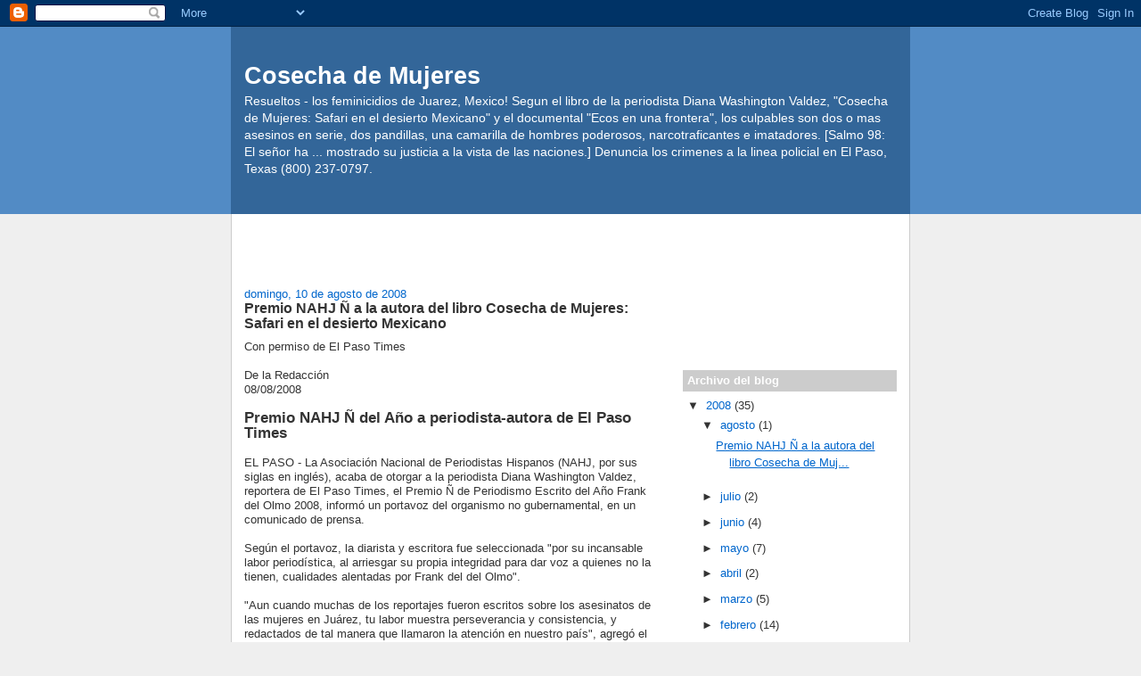

--- FILE ---
content_type: text/html; charset=UTF-8
request_url: https://cosechademujeres.blogspot.com/2008/08/premio-nahj-la-autora-del-libro-cosecha.html?showComment=1364232032923
body_size: 12193
content:
<!DOCTYPE html>
<html dir='ltr'>
<head>
<link href='https://www.blogger.com/static/v1/widgets/2944754296-widget_css_bundle.css' rel='stylesheet' type='text/css'/>
<meta content='text/html; charset=UTF-8' http-equiv='Content-Type'/>
<meta content='blogger' name='generator'/>
<link href='https://cosechademujeres.blogspot.com/favicon.ico' rel='icon' type='image/x-icon'/>
<link href='http://cosechademujeres.blogspot.com/2008/08/premio-nahj-la-autora-del-libro-cosecha.html' rel='canonical'/>
<link rel="alternate" type="application/atom+xml" title="Cosecha de Mujeres - Atom" href="https://cosechademujeres.blogspot.com/feeds/posts/default" />
<link rel="alternate" type="application/rss+xml" title="Cosecha de Mujeres - RSS" href="https://cosechademujeres.blogspot.com/feeds/posts/default?alt=rss" />
<link rel="service.post" type="application/atom+xml" title="Cosecha de Mujeres - Atom" href="https://www.blogger.com/feeds/8083942633589891201/posts/default" />

<link rel="alternate" type="application/atom+xml" title="Cosecha de Mujeres - Atom" href="https://cosechademujeres.blogspot.com/feeds/1728126143346628981/comments/default" />
<!--Can't find substitution for tag [blog.ieCssRetrofitLinks]-->
<meta content='http://cosechademujeres.blogspot.com/2008/08/premio-nahj-la-autora-del-libro-cosecha.html' property='og:url'/>
<meta content='Premio NAHJ Ñ a la autora del libro Cosecha de Mujeres: Safari en el desierto Mexicano' property='og:title'/>
<meta content='Con permiso de El Paso Times De la Redacción 08/08/2008 Premio NAHJ Ñ del Año a periodista-autora de El Paso Times EL PASO  - La Asociación ...' property='og:description'/>
<title>Cosecha de Mujeres: Premio NAHJ Ñ a la autora del libro Cosecha de Mujeres: Safari en el desierto Mexicano</title>
<style id='page-skin-1' type='text/css'><!--
/*
-----------------------------------------------
Blogger Template Style
Name:     Denim
Designer: Darren Delaye
URL:      www.DarrenDelaye.com
Date:     11 Jul 2006
-----------------------------------------------
*/
body {
background: #efefef;
margin: 0;
padding: 0px;
font: x-small Verdana, Arial;
text-align: center;
color: #333333;
font-size/* */:/**/small;
font-size: /**/small;
}
a:link {
color: #0066CC;
}
a:visited {
color: #0066CC;
}
a img {
border-width: 0;
}
#outer-wrapper {
font: normal normal 100% Arial, sans-serif;
}
/* Header
----------------------------------------------- */
#header-wrapper {
margin:0;
padding: 0;
background-color: #528bc5;
text-align: left;
}
#header {
width: 760px;
margin: 0 auto;
background-color: #336699;
border: 1px solid #336699;
color: #ffffff;
padding: 0;
font: normal normal 210% Arial, sans-serif;
}
h1.title {
padding-top: 38px;
margin: 0 14px .1em;
line-height: 1.2em;
font-size: 100%;
}
h1.title a, h1.title a:visited {
color: #ffffff;
text-decoration: none;
}
#header .description {
display: block;
margin: 0 14px;
padding: 0 0 40px;
line-height: 1.4em;
font-size: 50%;
}
/* Content
----------------------------------------------- */
.clear {
clear: both;
}
#content-wrapper {
width: 760px;
margin: 0 auto;
padding: 0 0 15px;
text-align: left;
background-color: #ffffff;
border: 1px solid #cccccc;
border-top: 0;
}
#main-wrapper {
margin-left: 14px;
width: 464px;
float: left;
background-color: #ffffff;
display: inline;       /* fix for doubling margin in IE */
word-wrap: break-word; /* fix for long text breaking sidebar float in IE */
overflow: hidden;      /* fix for long non-text content breaking IE sidebar float */
}
#sidebar-wrapper {
margin-right: 14px;
width: 240px;
float: right;
background-color: #ffffff;
display: inline;       /* fix for doubling margin in IE */
word-wrap: break-word; /* fix for long text breaking sidebar float in IE */
overflow: hidden;      /* fix for long non-text content breaking IE sidebar float */
}
/* Headings
----------------------------------------------- */
h2, h3 {
margin: 0;
}
/* Posts
----------------------------------------------- */
.date-header {
margin: 1.5em 0 0;
font-weight: normal;
color: #0066CC;
font-size: 100%;
}
.post {
margin: 0 0 1.5em;
padding-bottom: 1.5em;
}
.post-title {
margin: 0;
padding: 0;
font-size: 125%;
font-weight: bold;
line-height: 1.1em;
}
.post-title a, .post-title a:visited, .post-title strong {
text-decoration: none;
color: #333333;
font-weight: bold;
}
.post div {
margin: 0 0 .75em;
line-height: 1.3em;
}
.post-footer {
margin: -.25em 0 0;
color: #333333;
font-size: 87%;
}
.post-footer .span {
margin-right: .3em;
}
.post img, table.tr-caption-container {
padding: 4px;
border: 1px solid #cccccc;
}
.tr-caption-container img {
border: none;
padding: 0;
}
.post blockquote {
margin: 1em 20px;
}
.post blockquote p {
margin: .75em 0;
}
/* Comments
----------------------------------------------- */
#comments h4 {
margin: 1em 0;
color: #0066CC;
}
#comments h4 strong {
font-size: 110%;
}
#comments-block {
margin: 1em 0 1.5em;
line-height: 1.3em;
}
#comments-block dt {
margin: .5em 0;
}
#comments-block dd {
margin: .25em 0 0;
}
#comments-block dd.comment-footer {
margin: -.25em 0 2em;
line-height: 1.4em;
font-size: 78%;
}
#comments-block dd p {
margin: 0 0 .75em;
}
.deleted-comment {
font-style:italic;
color:gray;
}
.feed-links {
clear: both;
line-height: 2.5em;
}
#blog-pager-newer-link {
float: left;
}
#blog-pager-older-link {
float: right;
}
#blog-pager {
text-align: center;
}
/* Sidebar Content
----------------------------------------------- */
.sidebar h2 {
margin: 1.6em 0 .5em;
padding: 4px 5px;
background-color: #cccccc;
font-size: 100%;
color: #ffffff;
}
.sidebar ul {
margin: 0;
padding: 0;
list-style: none;
}
.sidebar li {
margin: 0;
padding-top: 0;
padding-right: 0;
padding-bottom: .5em;
padding-left: 15px;
text-indent: -15px;
line-height: 1.5em;
}
.sidebar {
color: #333333;
line-height:1.3em;
}
.sidebar .widget {
margin-bottom: 1em;
}
.sidebar .widget-content {
margin: 0 5px;
}
/* Profile
----------------------------------------------- */
.profile-img {
float: left;
margin-top: 0;
margin-right: 5px;
margin-bottom: 5px;
margin-left: 0;
padding: 4px;
border: 1px solid #cccccc;
}
.profile-data {
margin:0;
text-transform:uppercase;
letter-spacing:.1em;
font-weight: bold;
line-height: 1.6em;
font-size: 78%;
}
.profile-datablock {
margin:.5em 0 .5em;
}
.profile-textblock {
margin: 0.5em 0;
line-height: 1.6em;
}
/* Footer
----------------------------------------------- */
#footer {
clear: both;
text-align: center;
color: #333333;
}
#footer .widget {
margin:.5em;
padding-top: 20px;
font-size: 85%;
line-height: 1.5em;
text-align: left;
}

--></style>
<link href='https://www.blogger.com/dyn-css/authorization.css?targetBlogID=8083942633589891201&amp;zx=a27f8c8f-4e9f-4d1b-abb8-ee27758ade69' media='none' onload='if(media!=&#39;all&#39;)media=&#39;all&#39;' rel='stylesheet'/><noscript><link href='https://www.blogger.com/dyn-css/authorization.css?targetBlogID=8083942633589891201&amp;zx=a27f8c8f-4e9f-4d1b-abb8-ee27758ade69' rel='stylesheet'/></noscript>
<meta name='google-adsense-platform-account' content='ca-host-pub-1556223355139109'/>
<meta name='google-adsense-platform-domain' content='blogspot.com'/>

<!-- data-ad-client=ca-pub-1504757458737108 -->

</head>
<body>
<div class='navbar section' id='navbar'><div class='widget Navbar' data-version='1' id='Navbar1'><script type="text/javascript">
    function setAttributeOnload(object, attribute, val) {
      if(window.addEventListener) {
        window.addEventListener('load',
          function(){ object[attribute] = val; }, false);
      } else {
        window.attachEvent('onload', function(){ object[attribute] = val; });
      }
    }
  </script>
<div id="navbar-iframe-container"></div>
<script type="text/javascript" src="https://apis.google.com/js/platform.js"></script>
<script type="text/javascript">
      gapi.load("gapi.iframes:gapi.iframes.style.bubble", function() {
        if (gapi.iframes && gapi.iframes.getContext) {
          gapi.iframes.getContext().openChild({
              url: 'https://www.blogger.com/navbar/8083942633589891201?po\x3d1728126143346628981\x26origin\x3dhttps://cosechademujeres.blogspot.com',
              where: document.getElementById("navbar-iframe-container"),
              id: "navbar-iframe"
          });
        }
      });
    </script><script type="text/javascript">
(function() {
var script = document.createElement('script');
script.type = 'text/javascript';
script.src = '//pagead2.googlesyndication.com/pagead/js/google_top_exp.js';
var head = document.getElementsByTagName('head')[0];
if (head) {
head.appendChild(script);
}})();
</script>
</div></div>
<div id='outer-wrapper'><div id='wrap2'>
<!-- skip links for text browsers -->
<span id='skiplinks' style='display:none;'>
<a href='#main'>skip to main </a> |
      <a href='#sidebar'>skip to sidebar</a>
</span>
<div id='header-wrapper'>
<div class='header section' id='header'><div class='widget Header' data-version='1' id='Header1'>
<div id='header-inner'>
<div class='titlewrapper'>
<h1 class='title'>
<a href='https://cosechademujeres.blogspot.com/'>
Cosecha de Mujeres
</a>
</h1>
</div>
<div class='descriptionwrapper'>
<p class='description'><span>Resueltos - los feminicidios de Juarez, Mexico! Segun el libro de la periodista Diana Washington Valdez, "Cosecha de Mujeres: Safari en el desierto Mexicano" y el documental "Ecos en una frontera", los culpables son dos o mas asesinos en serie, dos pandillas, una camarilla de hombres poderosos, narcotraficantes e imatadores. [Salmo 98: El señor ha ... mostrado su justicia a la vista de las naciones.] Denuncia los crimenes a la linea policial en El Paso, Texas (800) 237-0797.</span></p>
</div>
</div>
</div></div>
</div>
<div id='content-wrapper'>
<div id='crosscol-wrapper' style='text-align:center'>
<div class='crosscol no-items section' id='crosscol'></div>
</div>
<div id='main-wrapper'>
<div class='main section' id='main'><div class='widget AdSense' data-version='1' id='AdSense1'>
<div class='widget-content'>
<script type="text/javascript"><!--
google_ad_client="pub-1504757458737108";
google_ad_host="pub-1556223355139109";
google_ad_host_channel="00000";
google_ad_width=234;
google_ad_height=60;
google_ad_format="234x60_as";
google_ad_type="text";
google_color_border="FFFFFF";
google_color_bg="FFFFFF";
google_color_link="632035";
google_color_url="C88FA2";
google_color_text="BA476B";
//--></script>
<script type="text/javascript" src="//pagead2.googlesyndication.com/pagead/show_ads.js">
</script>
<div class='clear'></div>
</div>
</div><div class='widget Blog' data-version='1' id='Blog1'>
<div class='blog-posts hfeed'>

          <div class="date-outer">
        
<h2 class='date-header'><span>domingo, 10 de agosto de 2008</span></h2>

          <div class="date-posts">
        
<div class='post-outer'>
<div class='post hentry uncustomized-post-template' itemprop='blogPost' itemscope='itemscope' itemtype='http://schema.org/BlogPosting'>
<meta content='8083942633589891201' itemprop='blogId'/>
<meta content='1728126143346628981' itemprop='postId'/>
<a name='1728126143346628981'></a>
<h3 class='post-title entry-title' itemprop='name'>
<a href='www.nahj.org'>Premio NAHJ Ñ a la autora del libro Cosecha de Mujeres: Safari en el desierto Mexicano</a>
</h3>
<div class='post-header'>
<div class='post-header-line-1'></div>
</div>
<div class='post-body entry-content' id='post-body-1728126143346628981' itemprop='description articleBody'>
Con permiso de El Paso Times<br /><br />De la Redacción<br />08/08/2008<br /><br /><a href="http://www.elpasotimes.com/portlet/article/html/imageDisplay.jsp?contentItemRelationshipId=2052231" target="_new"></a><strong><span style="font-size:130%;">Premio NAHJ Ñ del Año a periodista-autora de El Paso Times</span><br /></strong><br />EL PASO  - La Asociación Nacional de Periodistas Hispanos (NAHJ, por sus siglas en inglés), acaba de otorgar a la periodista Diana Washington Valdez, reportera de El Paso Times, el Premio Ñ de Periodismo Escrito del Año Frank del Olmo 2008, informó un portavoz del organismo no gubernamental, en un comunicado de prensa.<br /><br /> Según el portavoz, la diarista y escritora fue seleccionada "por su incansable labor periodística, al arriesgar su propia integridad para dar voz a quienes no la tienen, cualidades alentadas por Frank del del Olmo".<br /><br />"Aun cuando muchas de los reportajes fueron escritos sobre los asesinatos de las mujeres en Juárez, tu labor muestra perseverancia y consistencia, y redactados de tal manera que llamaron la atención en nuestro país", agregó el vocero, en la misiva enviada a Washington para informarle sobre el galardón.<br /><br />La entrega de la presea será llevada a cabo el 12 de septiembre próximo, en la cena de gala anual "Noche de Triunfos", en el National Press Club, 529 14 Street N.W., en Washington D.C. (<a href="http://www.nahj.org/">www.nahj.org</a>).<br /><br />Durante su carrera periodística, Washington Valdez ha publicado reportajes sobre diversos temas, como salud, narcotráfico, ecología y justicia penal.<br /><br />Tuvo a su cargo igualmente la cobertura de la frontera mexicana, específicamente Juárez, para El Paso Times, en donde publicó extensos reportajes sobre la serie de asesinatos cometidos contra mujeres en esa frontera, desde 1993 y tópicos policiacos. Es autora del libro "Cosecha de Mujeres: Safari en el Desierto Mexicano", precisamente sobre qué hay detrás de estos cientos de feminicidios sin esclarecer.<br />###
<div style='clear: both;'></div>
</div>
<div class='post-footer'>
<div class='post-footer-line post-footer-line-1'>
<span class='post-author vcard'>
Publicado por
<span class='fn' itemprop='author' itemscope='itemscope' itemtype='http://schema.org/Person'>
<meta content='https://www.blogger.com/profile/01881203238371203183' itemprop='url'/>
<a class='g-profile' href='https://www.blogger.com/profile/01881203238371203183' rel='author' title='author profile'>
<span itemprop='name'>Diana</span>
</a>
</span>
</span>
<span class='post-timestamp'>
en
<meta content='http://cosechademujeres.blogspot.com/2008/08/premio-nahj-la-autora-del-libro-cosecha.html' itemprop='url'/>
<a class='timestamp-link' href='https://cosechademujeres.blogspot.com/2008/08/premio-nahj-la-autora-del-libro-cosecha.html' rel='bookmark' title='permanent link'><abbr class='published' itemprop='datePublished' title='2008-08-10T08:33:00-07:00'>8:33</abbr></a>
</span>
<span class='post-comment-link'>
</span>
<span class='post-icons'>
<span class='item-action'>
<a href='https://www.blogger.com/email-post/8083942633589891201/1728126143346628981' title='Enviar entrada por correo electrónico'>
<img alt='' class='icon-action' height='13' src='https://resources.blogblog.com/img/icon18_email.gif' width='18'/>
</a>
</span>
<span class='item-control blog-admin pid-1955586825'>
<a href='https://www.blogger.com/post-edit.g?blogID=8083942633589891201&postID=1728126143346628981&from=pencil' title='Editar entrada'>
<img alt='' class='icon-action' height='18' src='https://resources.blogblog.com/img/icon18_edit_allbkg.gif' width='18'/>
</a>
</span>
</span>
<div class='post-share-buttons goog-inline-block'>
</div>
</div>
<div class='post-footer-line post-footer-line-2'>
<span class='post-labels'>
Etiquetas:
<a href='https://cosechademujeres.blogspot.com/search/label/Cosecha%20de%20Mujeres' rel='tag'>Cosecha de Mujeres</a>,
<a href='https://cosechademujeres.blogspot.com/search/label/Diana%20Washington%20Valdez' rel='tag'>Diana Washington Valdez</a>,
<a href='https://cosechademujeres.blogspot.com/search/label/NAHJ' rel='tag'>NAHJ</a>,
<a href='https://cosechademujeres.blogspot.com/search/label/Noticia%20principal' rel='tag'>Noticia principal</a>,
<a href='https://cosechademujeres.blogspot.com/search/label/premio%20periodistico' rel='tag'>premio periodistico</a>
</span>
</div>
<div class='post-footer-line post-footer-line-3'>
<span class='post-location'>
</span>
</div>
</div>
</div>
<div class='comments' id='comments'>
<a name='comments'></a>
<h4>17 comentarios:</h4>
<div id='Blog1_comments-block-wrapper'>
<dl class='avatar-comment-indent' id='comments-block'>
<dt class='comment-author ' id='c1241571002508941145'>
<a name='c1241571002508941145'></a>
<div class="avatar-image-container avatar-stock"><span dir="ltr"><img src="//resources.blogblog.com/img/blank.gif" width="35" height="35" alt="" title="An&oacute;nimo">

</span></div>
Anónimo
dijo...
</dt>
<dd class='comment-body' id='Blog1_cmt-1241571002508941145'>
<p>
El reportero de Diario de Juarez que asesinaron en Ciudad Juarez era corrupto. Por eso lo mataron.
</p>
</dd>
<dd class='comment-footer'>
<span class='comment-timestamp'>
<a href='https://cosechademujeres.blogspot.com/2008/08/premio-nahj-la-autora-del-libro-cosecha.html?showComment=1226715600000#c1241571002508941145' title='comment permalink'>
14 noviembre, 2008
</a>
<span class='item-control blog-admin pid-1932017262'>
<a class='comment-delete' href='https://www.blogger.com/comment/delete/8083942633589891201/1241571002508941145' title='Eliminar comentario'>
<img src='https://resources.blogblog.com/img/icon_delete13.gif'/>
</a>
</span>
</span>
</dd>
<dt class='comment-author ' id='c2209204136911068883'>
<a name='c2209204136911068883'></a>
<div class="avatar-image-container avatar-stock"><span dir="ltr"><img src="//resources.blogblog.com/img/blank.gif" width="35" height="35" alt="" title="An&oacute;nimo">

</span></div>
Anónimo
dijo...
</dt>
<dd class='comment-body' id='Blog1_cmt-2209204136911068883'>
<p>
Yes undoubtedly, in some moments I can phrase that I acquiesce in with you, but you may be inasmuch as other options.<br />to the article there is stationary a question as you did in the fall issue of this beg <a href="//www.google.com/ie?as_q=kevin" rel="nofollow">www.google.com/ie?as_q=</a><a href="http://www.croartgallery.com/kn/ow/370/2010-02-59.html" rel="nofollow">lyrics tumbling dice</a> ?<br />I noticed the catch-phrase you have in the offing not used. Or you functioning the dreary methods of helping of the resource. I take a week and do necheg
</p>
</dd>
<dd class='comment-footer'>
<span class='comment-timestamp'>
<a href='https://cosechademujeres.blogspot.com/2008/08/premio-nahj-la-autora-del-libro-cosecha.html?showComment=1265445632054#c2209204136911068883' title='comment permalink'>
06 febrero, 2010
</a>
<span class='item-control blog-admin pid-1932017262'>
<a class='comment-delete' href='https://www.blogger.com/comment/delete/8083942633589891201/2209204136911068883' title='Eliminar comentario'>
<img src='https://resources.blogblog.com/img/icon_delete13.gif'/>
</a>
</span>
</span>
</dd>
<dt class='comment-author ' id='c6683787809981976646'>
<a name='c6683787809981976646'></a>
<div class="avatar-image-container avatar-stock"><span dir="ltr"><img src="//resources.blogblog.com/img/blank.gif" width="35" height="35" alt="" title="An&oacute;nimo">

</span></div>
Anónimo
dijo...
</dt>
<dd class='comment-body' id='Blog1_cmt-6683787809981976646'>
<p>
Yes exactly, in some moments I can say that I approve of with you, but you may be in the light of other options.<br />to the article there is even now a without question as you did in the decrease efflux of this solicitation <a href="//www.google.com/ie?as_q=morphine" rel="nofollow">www.google.com/ie?as_q=</a><a href="http://solano36.freehostia.com/blogpage-132-2010.html" rel="nofollow">concentratia solutiilor</a> ?<br />I noticed the axiom you suffer with not used. Or you partake of the dark methods of promotion of the resource. I have a week and do necheg
</p>
</dd>
<dd class='comment-footer'>
<span class='comment-timestamp'>
<a href='https://cosechademujeres.blogspot.com/2008/08/premio-nahj-la-autora-del-libro-cosecha.html?showComment=1265460071555#c6683787809981976646' title='comment permalink'>
06 febrero, 2010
</a>
<span class='item-control blog-admin pid-1932017262'>
<a class='comment-delete' href='https://www.blogger.com/comment/delete/8083942633589891201/6683787809981976646' title='Eliminar comentario'>
<img src='https://resources.blogblog.com/img/icon_delete13.gif'/>
</a>
</span>
</span>
</dd>
<dt class='comment-author ' id='c9165824538274713235'>
<a name='c9165824538274713235'></a>
<div class="avatar-image-container avatar-stock"><span dir="ltr"><img src="//resources.blogblog.com/img/blank.gif" width="35" height="35" alt="" title="An&oacute;nimo">

</span></div>
Anónimo
dijo...
</dt>
<dd class='comment-body' id='Blog1_cmt-9165824538274713235'>
<p>
http://www.casadellibro.com/libro-cosecha-de-mujeres-safari-en-el-desierto-mexicano-toda-la-verda-d-sobre-los-asesinatos-de-mujeres-en-ciudad-juarez-y-chihuahua/1038208/2900001064976<br /><br />El libro esta buenismo.
</p>
</dd>
<dd class='comment-footer'>
<span class='comment-timestamp'>
<a href='https://cosechademujeres.blogspot.com/2008/08/premio-nahj-la-autora-del-libro-cosecha.html?showComment=1275231207710#c9165824538274713235' title='comment permalink'>
30 mayo, 2010
</a>
<span class='item-control blog-admin pid-1932017262'>
<a class='comment-delete' href='https://www.blogger.com/comment/delete/8083942633589891201/9165824538274713235' title='Eliminar comentario'>
<img src='https://resources.blogblog.com/img/icon_delete13.gif'/>
</a>
</span>
</span>
</dd>
<dt class='comment-author ' id='c3967071541492102182'>
<a name='c3967071541492102182'></a>
<div class="avatar-image-container avatar-stock"><span dir="ltr"><img src="//resources.blogblog.com/img/blank.gif" width="35" height="35" alt="" title="An&oacute;nimo">

</span></div>
Anónimo
dijo...
</dt>
<dd class='comment-body' id='Blog1_cmt-3967071541492102182'>
<p>
hello!,I really like your writing so a lot!<br />percentage we keep in touch more about your article on AOL?<br />I need an expert in this house to solve my problem.<br />May be that&#39;s you! Taking a look ahead to peer you.<br /><br />My web page; <a href="http://wiwt.com/user/vaserifle54" rel="nofollow">free cash no deposit casinos</a>
</p>
</dd>
<dd class='comment-footer'>
<span class='comment-timestamp'>
<a href='https://cosechademujeres.blogspot.com/2008/08/premio-nahj-la-autora-del-libro-cosecha.html?showComment=1363667640323#c3967071541492102182' title='comment permalink'>
18 marzo, 2013
</a>
<span class='item-control blog-admin pid-1932017262'>
<a class='comment-delete' href='https://www.blogger.com/comment/delete/8083942633589891201/3967071541492102182' title='Eliminar comentario'>
<img src='https://resources.blogblog.com/img/icon_delete13.gif'/>
</a>
</span>
</span>
</dd>
<dt class='comment-author ' id='c3180689699648032552'>
<a name='c3180689699648032552'></a>
<div class="avatar-image-container avatar-stock"><span dir="ltr"><img src="//resources.blogblog.com/img/blank.gif" width="35" height="35" alt="" title="An&oacute;nimo">

</span></div>
Anónimo
dijo...
</dt>
<dd class='comment-body' id='Blog1_cmt-3180689699648032552'>
<p>
What&#39;s up colleagues, how is all, and what you wish for to say regarding this post, in my view its really remarkable designed for me.<br /><br />Here is my homepage; <a href="http://www.broowaha.com/author/puppy1tiger" rel="nofollow">Www.Broowaha.Com</a>
</p>
</dd>
<dd class='comment-footer'>
<span class='comment-timestamp'>
<a href='https://cosechademujeres.blogspot.com/2008/08/premio-nahj-la-autora-del-libro-cosecha.html?showComment=1363675736021#c3180689699648032552' title='comment permalink'>
18 marzo, 2013
</a>
<span class='item-control blog-admin pid-1932017262'>
<a class='comment-delete' href='https://www.blogger.com/comment/delete/8083942633589891201/3180689699648032552' title='Eliminar comentario'>
<img src='https://resources.blogblog.com/img/icon_delete13.gif'/>
</a>
</span>
</span>
</dd>
<dt class='comment-author ' id='c9040943699881857745'>
<a name='c9040943699881857745'></a>
<div class="avatar-image-container avatar-stock"><span dir="ltr"><img src="//resources.blogblog.com/img/blank.gif" width="35" height="35" alt="" title="An&oacute;nimo">

</span></div>
Anónimo
dijo...
</dt>
<dd class='comment-body' id='Blog1_cmt-9040943699881857745'>
<p>
It&#39;s truly very complex in this busy life to listen news on Television, so I simply use the web for that purpose, and get the most up-to-date information.<br /><br />Feel free to surf to my web-site ... <a href="http://us.337.com/user/info/43170654" rel="nofollow">Us.337.Com</a>
</p>
</dd>
<dd class='comment-footer'>
<span class='comment-timestamp'>
<a href='https://cosechademujeres.blogspot.com/2008/08/premio-nahj-la-autora-del-libro-cosecha.html?showComment=1363682814319#c9040943699881857745' title='comment permalink'>
19 marzo, 2013
</a>
<span class='item-control blog-admin pid-1932017262'>
<a class='comment-delete' href='https://www.blogger.com/comment/delete/8083942633589891201/9040943699881857745' title='Eliminar comentario'>
<img src='https://resources.blogblog.com/img/icon_delete13.gif'/>
</a>
</span>
</span>
</dd>
<dt class='comment-author ' id='c6840942417798557310'>
<a name='c6840942417798557310'></a>
<div class="avatar-image-container avatar-stock"><span dir="ltr"><img src="//resources.blogblog.com/img/blank.gif" width="35" height="35" alt="" title="An&oacute;nimo">

</span></div>
Anónimo
dijo...
</dt>
<dd class='comment-body' id='Blog1_cmt-6840942417798557310'>
<p>
I know this if off topic but I&#39;m looking into starting my own blog and was wondering what all is required to get set up? I&#39;m assuming having a blog like yours would cost a pretty penny?<br />I&#39;m not very internet smart so I&#39;m not 100% positive. Any suggestions or advice would be greatly appreciated. Appreciate it<br /><br />Look into my website <a href="http://www.1up.com/do/my1Up?publicUserId=6339470" rel="nofollow">www.1up.com</a>
</p>
</dd>
<dd class='comment-footer'>
<span class='comment-timestamp'>
<a href='https://cosechademujeres.blogspot.com/2008/08/premio-nahj-la-autora-del-libro-cosecha.html?showComment=1364232032923#c6840942417798557310' title='comment permalink'>
25 marzo, 2013
</a>
<span class='item-control blog-admin pid-1932017262'>
<a class='comment-delete' href='https://www.blogger.com/comment/delete/8083942633589891201/6840942417798557310' title='Eliminar comentario'>
<img src='https://resources.blogblog.com/img/icon_delete13.gif'/>
</a>
</span>
</span>
</dd>
<dt class='comment-author ' id='c9040667379694291425'>
<a name='c9040667379694291425'></a>
<div class="avatar-image-container avatar-stock"><span dir="ltr"><img src="//resources.blogblog.com/img/blank.gif" width="35" height="35" alt="" title="An&oacute;nimo">

</span></div>
Anónimo
dijo...
</dt>
<dd class='comment-body' id='Blog1_cmt-9040667379694291425'>
<p>
This piece of writing will assist the internet viewers for creating new web site or even a weblog from <br />start to end.<br /><br />my homepage - <a href="http://Onlinecasino.Forumotion.com/" rel="nofollow">online casinos</a>
</p>
</dd>
<dd class='comment-footer'>
<span class='comment-timestamp'>
<a href='https://cosechademujeres.blogspot.com/2008/08/premio-nahj-la-autora-del-libro-cosecha.html?showComment=1370993365724#c9040667379694291425' title='comment permalink'>
11 junio, 2013
</a>
<span class='item-control blog-admin pid-1932017262'>
<a class='comment-delete' href='https://www.blogger.com/comment/delete/8083942633589891201/9040667379694291425' title='Eliminar comentario'>
<img src='https://resources.blogblog.com/img/icon_delete13.gif'/>
</a>
</span>
</span>
</dd>
<dt class='comment-author ' id='c8725498460418942537'>
<a name='c8725498460418942537'></a>
<div class="avatar-image-container avatar-stock"><span dir="ltr"><img src="//resources.blogblog.com/img/blank.gif" width="35" height="35" alt="" title="An&oacute;nimo">

</span></div>
Anónimo
dijo...
</dt>
<dd class='comment-body' id='Blog1_cmt-8725498460418942537'>
<p>
Hello! I&#39;m at work surfing around your blog from my new apple iphone! Just wanted to say I love reading through your blog and look forward to all your posts! Carry on the superb work!<br /><br />my homepage :: top casinos online [<a href="http://eyeuser.com/blogs/viewstory/1803236" rel="nofollow">http://eyeuser.com/</a>]
</p>
</dd>
<dd class='comment-footer'>
<span class='comment-timestamp'>
<a href='https://cosechademujeres.blogspot.com/2008/08/premio-nahj-la-autora-del-libro-cosecha.html?showComment=1371232739146#c8725498460418942537' title='comment permalink'>
14 junio, 2013
</a>
<span class='item-control blog-admin pid-1932017262'>
<a class='comment-delete' href='https://www.blogger.com/comment/delete/8083942633589891201/8725498460418942537' title='Eliminar comentario'>
<img src='https://resources.blogblog.com/img/icon_delete13.gif'/>
</a>
</span>
</span>
</dd>
<dt class='comment-author ' id='c7661843536417899091'>
<a name='c7661843536417899091'></a>
<div class="avatar-image-container avatar-stock"><span dir="ltr"><img src="//resources.blogblog.com/img/blank.gif" width="35" height="35" alt="" title="An&oacute;nimo">

</span></div>
Anónimo
dijo...
</dt>
<dd class='comment-body' id='Blog1_cmt-7661843536417899091'>
<p>
Neat blog! Is your theme custom made or did you download it from somewhere?<br />A theme like yours with a few simple tweeks would really make my blog stand out.<br />Please let me know where you got your design. Kudos<br /><br />Check out my blog - <a href="http://www.sunjournal.com/users/legal23vest" rel="nofollow">top Casino online</a>
</p>
</dd>
<dd class='comment-footer'>
<span class='comment-timestamp'>
<a href='https://cosechademujeres.blogspot.com/2008/08/premio-nahj-la-autora-del-libro-cosecha.html?showComment=1371239927839#c7661843536417899091' title='comment permalink'>
14 junio, 2013
</a>
<span class='item-control blog-admin pid-1932017262'>
<a class='comment-delete' href='https://www.blogger.com/comment/delete/8083942633589891201/7661843536417899091' title='Eliminar comentario'>
<img src='https://resources.blogblog.com/img/icon_delete13.gif'/>
</a>
</span>
</span>
</dd>
<dt class='comment-author ' id='c9184263040774030587'>
<a name='c9184263040774030587'></a>
<div class="avatar-image-container avatar-stock"><span dir="ltr"><img src="//resources.blogblog.com/img/blank.gif" width="35" height="35" alt="" title="An&oacute;nimo">

</span></div>
Anónimo
dijo...
</dt>
<dd class='comment-body' id='Blog1_cmt-9184263040774030587'>
<p>
Thanks  for any other great post. Where else may anyone get that <br />kind of information in such a perfect means of writing?<br /><br />I have a presentation next week, and I am at the <br />search for such information.<br /><br />Stop by my blog post - <a href="http://startaidea.info/blogs/viewstory/129876" rel="nofollow">top online casino us players</a>
</p>
</dd>
<dd class='comment-footer'>
<span class='comment-timestamp'>
<a href='https://cosechademujeres.blogspot.com/2008/08/premio-nahj-la-autora-del-libro-cosecha.html?showComment=1371246079128#c9184263040774030587' title='comment permalink'>
14 junio, 2013
</a>
<span class='item-control blog-admin pid-1932017262'>
<a class='comment-delete' href='https://www.blogger.com/comment/delete/8083942633589891201/9184263040774030587' title='Eliminar comentario'>
<img src='https://resources.blogblog.com/img/icon_delete13.gif'/>
</a>
</span>
</span>
</dd>
<dt class='comment-author ' id='c8357680304863925482'>
<a name='c8357680304863925482'></a>
<div class="avatar-image-container avatar-stock"><span dir="ltr"><a href="https://www.blogger.com/profile/06467755566177429538" target="" rel="nofollow" onclick="" class="avatar-hovercard" id="av-8357680304863925482-06467755566177429538"><img src="//www.blogger.com/img/blogger_logo_round_35.png" width="35" height="35" alt="" title="Unknown">

</a></span></div>
<a href='https://www.blogger.com/profile/06467755566177429538' rel='nofollow'>Unknown</a>
dijo...
</dt>
<dd class='comment-body' id='Blog1_cmt-8357680304863925482'>
<p>
What is captcha code?, pls provide me captcha code codes or plugin, Thanks in advance.<br />with small pox all over the news how bad is it really, is it like what thewy showed in house<br />Very good article, tx for taking the time to write it.<br /><a href="https://www.olanside.com/fruit-and-vegetable-cleaner.html" rel="nofollow">obst und gemüsereiniger</a><br />
</p>
</dd>
<dd class='comment-footer'>
<span class='comment-timestamp'>
<a href='https://cosechademujeres.blogspot.com/2008/08/premio-nahj-la-autora-del-libro-cosecha.html?showComment=1628434048299#c8357680304863925482' title='comment permalink'>
08 agosto, 2021
</a>
<span class='item-control blog-admin pid-1803262315'>
<a class='comment-delete' href='https://www.blogger.com/comment/delete/8083942633589891201/8357680304863925482' title='Eliminar comentario'>
<img src='https://resources.blogblog.com/img/icon_delete13.gif'/>
</a>
</span>
</span>
</dd>
<dt class='comment-author ' id='c8753318575238024860'>
<a name='c8753318575238024860'></a>
<div class="avatar-image-container avatar-stock"><span dir="ltr"><img src="//resources.blogblog.com/img/blank.gif" width="35" height="35" alt="" title="An&oacute;nimo">

</span></div>
Anónimo
dijo...
</dt>
<dd class='comment-body' id='Blog1_cmt-8753318575238024860'>
<p>
Nunca pensé que calificaría para un préstamo que me otorgaron el oficial pedro y su compañía de préstamos, el cual fue muy fluido y transparente en cada conversación que hacemos a través del proceso de préstamo, una vez más le agradeceré a él y a su organización de préstamos por un trabajo Enhorabuena al ofrecerme un préstamo de 22 millones de euros con la tasa baja de 2 rentabilidad anual. Son una empresa genuina y de registro de préstamos con términos y condiciones simples. comuníquese con la compañía de préstamos a través de pedroloanss@gmail.com whatsapp: + 1-8632310632.
</p>
</dd>
<dd class='comment-footer'>
<span class='comment-timestamp'>
<a href='https://cosechademujeres.blogspot.com/2008/08/premio-nahj-la-autora-del-libro-cosecha.html?showComment=1630753391438#c8753318575238024860' title='comment permalink'>
04 septiembre, 2021
</a>
<span class='item-control blog-admin pid-1932017262'>
<a class='comment-delete' href='https://www.blogger.com/comment/delete/8083942633589891201/8753318575238024860' title='Eliminar comentario'>
<img src='https://resources.blogblog.com/img/icon_delete13.gif'/>
</a>
</span>
</span>
</dd>
<dt class='comment-author ' id='c169767559656534355'>
<a name='c169767559656534355'></a>
<div class="avatar-image-container avatar-stock"><span dir="ltr"><img src="//resources.blogblog.com/img/blank.gif" width="35" height="35" alt="" title="An&oacute;nimo">

</span></div>
Anónimo
dijo...
</dt>
<dd class='comment-body' id='Blog1_cmt-169767559656534355'>
<p>
oooooooooooo
</p>
</dd>
<dd class='comment-footer'>
<span class='comment-timestamp'>
<a href='https://cosechademujeres.blogspot.com/2008/08/premio-nahj-la-autora-del-libro-cosecha.html?showComment=1762863137170#c169767559656534355' title='comment permalink'>
11 noviembre, 2025
</a>
<span class='item-control blog-admin pid-1932017262'>
<a class='comment-delete' href='https://www.blogger.com/comment/delete/8083942633589891201/169767559656534355' title='Eliminar comentario'>
<img src='https://resources.blogblog.com/img/icon_delete13.gif'/>
</a>
</span>
</span>
</dd>
<dt class='comment-author ' id='c4234852967967048897'>
<a name='c4234852967967048897'></a>
<div class="avatar-image-container avatar-stock"><span dir="ltr"><img src="//resources.blogblog.com/img/blank.gif" width="35" height="35" alt="" title="An&oacute;nimo">

</span></div>
Anónimo
dijo...
</dt>
<dd class='comment-body' id='Blog1_cmt-4234852967967048897'>
<p>
&quot;la ley del silencio es, sin duda, la mas respetada en toda mafia, y su violacion se paga con la vida o, cuando menos, con alguna horribel mutilacion&quot;
</p>
</dd>
<dd class='comment-footer'>
<span class='comment-timestamp'>
<a href='https://cosechademujeres.blogspot.com/2008/08/premio-nahj-la-autora-del-libro-cosecha.html?showComment=1762863205296#c4234852967967048897' title='comment permalink'>
11 noviembre, 2025
</a>
<span class='item-control blog-admin pid-1932017262'>
<a class='comment-delete' href='https://www.blogger.com/comment/delete/8083942633589891201/4234852967967048897' title='Eliminar comentario'>
<img src='https://resources.blogblog.com/img/icon_delete13.gif'/>
</a>
</span>
</span>
</dd>
<dt class='comment-author ' id='c8653159804052873088'>
<a name='c8653159804052873088'></a>
<div class="avatar-image-container avatar-stock"><span dir="ltr"><img src="//resources.blogblog.com/img/blank.gif" width="35" height="35" alt="" title="An&oacute;nimo">

</span></div>
Anónimo
dijo...
</dt>
<dd class='comment-body' id='Blog1_cmt-8653159804052873088'>
<p>
antonio de rensis blogspot; antonio hernandez griño blogspot; mauro sandri blogspot; jose maria gil robles blogspot; angel lopez montero blogspot; barbara balanzonii blogspot; miguel bose blogspot; vlado perisic blogspot; antonio salgado nolasco blogspot
</p>
</dd>
<dd class='comment-footer'>
<span class='comment-timestamp'>
<a href='https://cosechademujeres.blogspot.com/2008/08/premio-nahj-la-autora-del-libro-cosecha.html?showComment=1762863282115#c8653159804052873088' title='comment permalink'>
11 noviembre, 2025
</a>
<span class='item-control blog-admin pid-1932017262'>
<a class='comment-delete' href='https://www.blogger.com/comment/delete/8083942633589891201/8653159804052873088' title='Eliminar comentario'>
<img src='https://resources.blogblog.com/img/icon_delete13.gif'/>
</a>
</span>
</span>
</dd>
</dl>
</div>
<p class='comment-footer'>
<a href='https://www.blogger.com/comment/fullpage/post/8083942633589891201/1728126143346628981' onclick='javascript:window.open(this.href, "bloggerPopup", "toolbar=0,location=0,statusbar=1,menubar=0,scrollbars=yes,width=640,height=500"); return false;'>Publicar un comentario</a>
</p>
</div>
</div>

        </div></div>
      
</div>
<div class='blog-pager' id='blog-pager'>
<span id='blog-pager-older-link'>
<a class='blog-pager-older-link' href='https://cosechademujeres.blogspot.com/2008/07/siguen-asesinatos-contra-mujeres-en.html' id='Blog1_blog-pager-older-link' title='Entrada antigua'>Entrada antigua</a>
</span>
<a class='home-link' href='https://cosechademujeres.blogspot.com/'>Inicio</a>
</div>
<div class='clear'></div>
<div class='post-feeds'>
<div class='feed-links'>
Suscribirse a:
<a class='feed-link' href='https://cosechademujeres.blogspot.com/feeds/1728126143346628981/comments/default' target='_blank' type='application/atom+xml'>Enviar comentarios (Atom)</a>
</div>
</div>
</div></div>
</div>
<div id='sidebar-wrapper'>
<div class='sidebar section' id='sidebar'><div class='widget AdSense' data-version='1' id='AdSense2'>
<div class='widget-content'>
<script type="text/javascript"><!--
google_ad_client="pub-1504757458737108";
google_ad_host="pub-1556223355139109";
google_ad_host_channel="00000";
google_ad_width=180;
google_ad_height=150;
google_ad_format="180x150_as";
google_ad_type="text";
google_color_border="FFFFFF";
google_color_bg="FFFFFF";
google_color_link="632035";
google_color_url="C88FA2";
google_color_text="BA476B";
//--></script>
<script type="text/javascript" src="//pagead2.googlesyndication.com/pagead/show_ads.js">
</script>
<div class='clear'></div>
</div>
</div><div class='widget BlogArchive' data-version='1' id='BlogArchive1'>
<h2>Archivo del blog</h2>
<div class='widget-content'>
<div id='ArchiveList'>
<div id='BlogArchive1_ArchiveList'>
<ul class='hierarchy'>
<li class='archivedate expanded'>
<a class='toggle' href='javascript:void(0)'>
<span class='zippy toggle-open'>

        &#9660;&#160;
      
</span>
</a>
<a class='post-count-link' href='https://cosechademujeres.blogspot.com/2008/'>
2008
</a>
<span class='post-count' dir='ltr'>(35)</span>
<ul class='hierarchy'>
<li class='archivedate expanded'>
<a class='toggle' href='javascript:void(0)'>
<span class='zippy toggle-open'>

        &#9660;&#160;
      
</span>
</a>
<a class='post-count-link' href='https://cosechademujeres.blogspot.com/2008/08/'>
agosto
</a>
<span class='post-count' dir='ltr'>(1)</span>
<ul class='posts'>
<li><a href='https://cosechademujeres.blogspot.com/2008/08/premio-nahj-la-autora-del-libro-cosecha.html'>Premio NAHJ Ñ a la autora del libro Cosecha de Muj...</a></li>
</ul>
</li>
</ul>
<ul class='hierarchy'>
<li class='archivedate collapsed'>
<a class='toggle' href='javascript:void(0)'>
<span class='zippy'>

        &#9658;&#160;
      
</span>
</a>
<a class='post-count-link' href='https://cosechademujeres.blogspot.com/2008/07/'>
julio
</a>
<span class='post-count' dir='ltr'>(2)</span>
</li>
</ul>
<ul class='hierarchy'>
<li class='archivedate collapsed'>
<a class='toggle' href='javascript:void(0)'>
<span class='zippy'>

        &#9658;&#160;
      
</span>
</a>
<a class='post-count-link' href='https://cosechademujeres.blogspot.com/2008/06/'>
junio
</a>
<span class='post-count' dir='ltr'>(4)</span>
</li>
</ul>
<ul class='hierarchy'>
<li class='archivedate collapsed'>
<a class='toggle' href='javascript:void(0)'>
<span class='zippy'>

        &#9658;&#160;
      
</span>
</a>
<a class='post-count-link' href='https://cosechademujeres.blogspot.com/2008/05/'>
mayo
</a>
<span class='post-count' dir='ltr'>(7)</span>
</li>
</ul>
<ul class='hierarchy'>
<li class='archivedate collapsed'>
<a class='toggle' href='javascript:void(0)'>
<span class='zippy'>

        &#9658;&#160;
      
</span>
</a>
<a class='post-count-link' href='https://cosechademujeres.blogspot.com/2008/04/'>
abril
</a>
<span class='post-count' dir='ltr'>(2)</span>
</li>
</ul>
<ul class='hierarchy'>
<li class='archivedate collapsed'>
<a class='toggle' href='javascript:void(0)'>
<span class='zippy'>

        &#9658;&#160;
      
</span>
</a>
<a class='post-count-link' href='https://cosechademujeres.blogspot.com/2008/03/'>
marzo
</a>
<span class='post-count' dir='ltr'>(5)</span>
</li>
</ul>
<ul class='hierarchy'>
<li class='archivedate collapsed'>
<a class='toggle' href='javascript:void(0)'>
<span class='zippy'>

        &#9658;&#160;
      
</span>
</a>
<a class='post-count-link' href='https://cosechademujeres.blogspot.com/2008/02/'>
febrero
</a>
<span class='post-count' dir='ltr'>(14)</span>
</li>
</ul>
</li>
</ul>
</div>
</div>
<div class='clear'></div>
</div>
</div><div class='widget Profile' data-version='1' id='Profile1'>
<h2>Datos personales</h2>
<div class='widget-content'>
<a href='https://www.blogger.com/profile/01881203238371203183'><img alt='Mi foto' class='profile-img' height='80' src='//blogger.googleusercontent.com/img/b/R29vZ2xl/AVvXsEgJAVD_7N3Q4AJJetPwPRbXWG4wQTU53VLsw5NkIrJoZeop8rFSkGHiUQ5LXPpJMw2ZbY-57u9HQMWJAKy5JG9uiGtQrvsuo91zyVqhJ2v45Jo72PtClmMbAb23mxcykg/s220/DianaValdezWmug2_edited-1.jpg' width='72'/></a>
<dl class='profile-datablock'>
<dt class='profile-data'>
<a class='profile-name-link g-profile' href='https://www.blogger.com/profile/01881203238371203183' rel='author' style='background-image: url(//www.blogger.com/img/logo-16.png);'>
Diana
</a>
</dt>
<dd class='profile-textblock'>Periodista en El Paso Times, 915-546-6140.Protagonista del documental Ecos en una Frontera/Border Echoes. Autora de los libros Cosecha de Mujeres (sello de Oceano)y The Killing Fields (sello Peace Books); escribe y ha publicado columnas, ensayos y poesia. Tiene vigente otros proyectos literarios. Ha recibido muchos reconocimientos y premios por su trabajo periodistico y literario. Entre ellos esta el Premio Nacional (Mexicano) de Periodismo Oscar Hinojosa Marcial, segundo lugar, por articulo de fondo "Las Muertas de Juarez." Ha vivido en las dos costas de Estados Unidos, Mexico y Europa. Crecio en la fronter El Paso y Juarez. Habla ingles, castellano, y estudio aleman en la preparatoria.</dd>
</dl>
<a class='profile-link' href='https://www.blogger.com/profile/01881203238371203183' rel='author'>Ver todo mi perfil</a>
<div class='clear'></div>
</div>
</div></div>
</div>
<!-- spacer for skins that want sidebar and main to be the same height-->
<div class='clear'>&#160;</div>
</div>
<!-- end content-wrapper -->
<div id='footer-wrapper'>
<div class='footer no-items section' id='footer'></div>
</div>
</div></div>
<!-- end outer-wrapper -->

<script type="text/javascript" src="https://www.blogger.com/static/v1/widgets/2028843038-widgets.js"></script>
<script type='text/javascript'>
window['__wavt'] = 'AOuZoY6mPIjAqcKVP9gCEW9O_1XsOtjwxg:1770023132345';_WidgetManager._Init('//www.blogger.com/rearrange?blogID\x3d8083942633589891201','//cosechademujeres.blogspot.com/2008/08/premio-nahj-la-autora-del-libro-cosecha.html','8083942633589891201');
_WidgetManager._SetDataContext([{'name': 'blog', 'data': {'blogId': '8083942633589891201', 'title': 'Cosecha de Mujeres', 'url': 'https://cosechademujeres.blogspot.com/2008/08/premio-nahj-la-autora-del-libro-cosecha.html', 'canonicalUrl': 'http://cosechademujeres.blogspot.com/2008/08/premio-nahj-la-autora-del-libro-cosecha.html', 'homepageUrl': 'https://cosechademujeres.blogspot.com/', 'searchUrl': 'https://cosechademujeres.blogspot.com/search', 'canonicalHomepageUrl': 'http://cosechademujeres.blogspot.com/', 'blogspotFaviconUrl': 'https://cosechademujeres.blogspot.com/favicon.ico', 'bloggerUrl': 'https://www.blogger.com', 'hasCustomDomain': false, 'httpsEnabled': true, 'enabledCommentProfileImages': true, 'gPlusViewType': 'FILTERED_POSTMOD', 'adultContent': false, 'analyticsAccountNumber': '', 'encoding': 'UTF-8', 'locale': 'es', 'localeUnderscoreDelimited': 'es', 'languageDirection': 'ltr', 'isPrivate': false, 'isMobile': false, 'isMobileRequest': false, 'mobileClass': '', 'isPrivateBlog': false, 'isDynamicViewsAvailable': true, 'feedLinks': '\x3clink rel\x3d\x22alternate\x22 type\x3d\x22application/atom+xml\x22 title\x3d\x22Cosecha de Mujeres - Atom\x22 href\x3d\x22https://cosechademujeres.blogspot.com/feeds/posts/default\x22 /\x3e\n\x3clink rel\x3d\x22alternate\x22 type\x3d\x22application/rss+xml\x22 title\x3d\x22Cosecha de Mujeres - RSS\x22 href\x3d\x22https://cosechademujeres.blogspot.com/feeds/posts/default?alt\x3drss\x22 /\x3e\n\x3clink rel\x3d\x22service.post\x22 type\x3d\x22application/atom+xml\x22 title\x3d\x22Cosecha de Mujeres - Atom\x22 href\x3d\x22https://www.blogger.com/feeds/8083942633589891201/posts/default\x22 /\x3e\n\n\x3clink rel\x3d\x22alternate\x22 type\x3d\x22application/atom+xml\x22 title\x3d\x22Cosecha de Mujeres - Atom\x22 href\x3d\x22https://cosechademujeres.blogspot.com/feeds/1728126143346628981/comments/default\x22 /\x3e\n', 'meTag': '', 'adsenseClientId': 'ca-pub-1504757458737108', 'adsenseHostId': 'ca-host-pub-1556223355139109', 'adsenseHasAds': true, 'adsenseAutoAds': false, 'boqCommentIframeForm': true, 'loginRedirectParam': '', 'view': '', 'dynamicViewsCommentsSrc': '//www.blogblog.com/dynamicviews/4224c15c4e7c9321/js/comments.js', 'dynamicViewsScriptSrc': '//www.blogblog.com/dynamicviews/11a96e393c290310', 'plusOneApiSrc': 'https://apis.google.com/js/platform.js', 'disableGComments': true, 'interstitialAccepted': false, 'sharing': {'platforms': [{'name': 'Obtener enlace', 'key': 'link', 'shareMessage': 'Obtener enlace', 'target': ''}, {'name': 'Facebook', 'key': 'facebook', 'shareMessage': 'Compartir en Facebook', 'target': 'facebook'}, {'name': 'Escribe un blog', 'key': 'blogThis', 'shareMessage': 'Escribe un blog', 'target': 'blog'}, {'name': 'X', 'key': 'twitter', 'shareMessage': 'Compartir en X', 'target': 'twitter'}, {'name': 'Pinterest', 'key': 'pinterest', 'shareMessage': 'Compartir en Pinterest', 'target': 'pinterest'}, {'name': 'Correo electr\xf3nico', 'key': 'email', 'shareMessage': 'Correo electr\xf3nico', 'target': 'email'}], 'disableGooglePlus': true, 'googlePlusShareButtonWidth': 0, 'googlePlusBootstrap': '\x3cscript type\x3d\x22text/javascript\x22\x3ewindow.___gcfg \x3d {\x27lang\x27: \x27es\x27};\x3c/script\x3e'}, 'hasCustomJumpLinkMessage': false, 'jumpLinkMessage': 'Leer m\xe1s', 'pageType': 'item', 'postId': '1728126143346628981', 'pageName': 'Premio NAHJ \xd1 a la autora del libro Cosecha de Mujeres: Safari en el desierto Mexicano', 'pageTitle': 'Cosecha de Mujeres: Premio NAHJ \xd1 a la autora del libro Cosecha de Mujeres: Safari en el desierto Mexicano'}}, {'name': 'features', 'data': {}}, {'name': 'messages', 'data': {'edit': 'Editar', 'linkCopiedToClipboard': 'El enlace se ha copiado en el Portapapeles.', 'ok': 'Aceptar', 'postLink': 'Enlace de la entrada'}}, {'name': 'template', 'data': {'isResponsive': false, 'isAlternateRendering': false, 'isCustom': false}}, {'name': 'view', 'data': {'classic': {'name': 'classic', 'url': '?view\x3dclassic'}, 'flipcard': {'name': 'flipcard', 'url': '?view\x3dflipcard'}, 'magazine': {'name': 'magazine', 'url': '?view\x3dmagazine'}, 'mosaic': {'name': 'mosaic', 'url': '?view\x3dmosaic'}, 'sidebar': {'name': 'sidebar', 'url': '?view\x3dsidebar'}, 'snapshot': {'name': 'snapshot', 'url': '?view\x3dsnapshot'}, 'timeslide': {'name': 'timeslide', 'url': '?view\x3dtimeslide'}, 'isMobile': false, 'title': 'Premio NAHJ \xd1 a la autora del libro Cosecha de Mujeres: Safari en el desierto Mexicano', 'description': 'Con permiso de El Paso Times De la Redacci\xf3n 08/08/2008 Premio NAHJ \xd1 del A\xf1o a periodista-autora de El Paso Times EL PASO  - La Asociaci\xf3n ...', 'url': 'https://cosechademujeres.blogspot.com/2008/08/premio-nahj-la-autora-del-libro-cosecha.html', 'type': 'item', 'isSingleItem': true, 'isMultipleItems': false, 'isError': false, 'isPage': false, 'isPost': true, 'isHomepage': false, 'isArchive': false, 'isLabelSearch': false, 'postId': 1728126143346628981}}]);
_WidgetManager._RegisterWidget('_NavbarView', new _WidgetInfo('Navbar1', 'navbar', document.getElementById('Navbar1'), {}, 'displayModeFull'));
_WidgetManager._RegisterWidget('_HeaderView', new _WidgetInfo('Header1', 'header', document.getElementById('Header1'), {}, 'displayModeFull'));
_WidgetManager._RegisterWidget('_AdSenseView', new _WidgetInfo('AdSense1', 'main', document.getElementById('AdSense1'), {}, 'displayModeFull'));
_WidgetManager._RegisterWidget('_BlogView', new _WidgetInfo('Blog1', 'main', document.getElementById('Blog1'), {'cmtInteractionsEnabled': false, 'lightboxEnabled': true, 'lightboxModuleUrl': 'https://www.blogger.com/static/v1/jsbin/1181830541-lbx__es.js', 'lightboxCssUrl': 'https://www.blogger.com/static/v1/v-css/828616780-lightbox_bundle.css'}, 'displayModeFull'));
_WidgetManager._RegisterWidget('_AdSenseView', new _WidgetInfo('AdSense2', 'sidebar', document.getElementById('AdSense2'), {}, 'displayModeFull'));
_WidgetManager._RegisterWidget('_BlogArchiveView', new _WidgetInfo('BlogArchive1', 'sidebar', document.getElementById('BlogArchive1'), {'languageDirection': 'ltr', 'loadingMessage': 'Cargando\x26hellip;'}, 'displayModeFull'));
_WidgetManager._RegisterWidget('_ProfileView', new _WidgetInfo('Profile1', 'sidebar', document.getElementById('Profile1'), {}, 'displayModeFull'));
</script>
</body>
</html>

--- FILE ---
content_type: text/html; charset=utf-8
request_url: https://www.google.com/recaptcha/api2/aframe
body_size: 264
content:
<!DOCTYPE HTML><html><head><meta http-equiv="content-type" content="text/html; charset=UTF-8"></head><body><script nonce="JAbFvQr6S_oJUexq41qoeg">/** Anti-fraud and anti-abuse applications only. See google.com/recaptcha */ try{var clients={'sodar':'https://pagead2.googlesyndication.com/pagead/sodar?'};window.addEventListener("message",function(a){try{if(a.source===window.parent){var b=JSON.parse(a.data);var c=clients[b['id']];if(c){var d=document.createElement('img');d.src=c+b['params']+'&rc='+(localStorage.getItem("rc::a")?sessionStorage.getItem("rc::b"):"");window.document.body.appendChild(d);sessionStorage.setItem("rc::e",parseInt(sessionStorage.getItem("rc::e")||0)+1);localStorage.setItem("rc::h",'1770023135177');}}}catch(b){}});window.parent.postMessage("_grecaptcha_ready", "*");}catch(b){}</script></body></html>